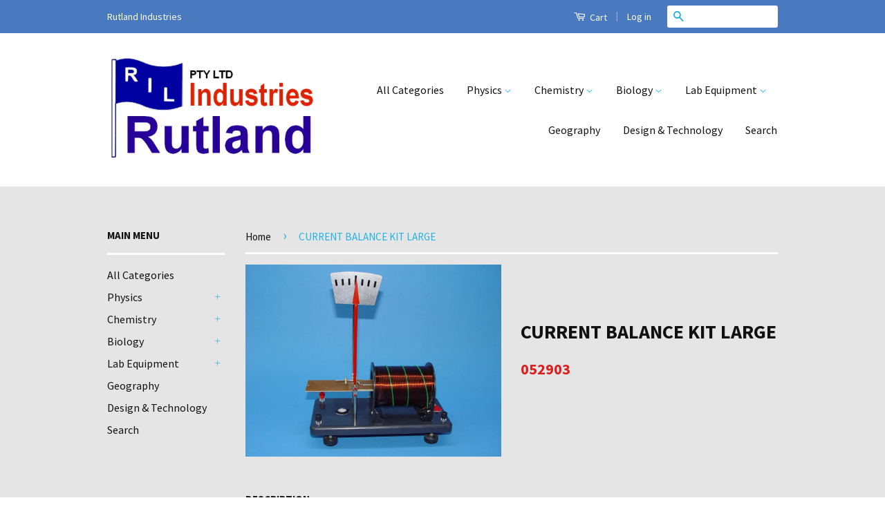

--- FILE ---
content_type: text/html; charset=utf-8
request_url: https://www.rutland.co.za/products/052903
body_size: 15943
content:
<!doctype html>
<!--[if lt IE 7]><html class="no-js lt-ie9 lt-ie8 lt-ie7" lang="en"> <![endif]-->
<!--[if IE 7]><html class="no-js lt-ie9 lt-ie8" lang="en"> <![endif]-->
<!--[if IE 8]><html class="no-js lt-ie9" lang="en"> <![endif]-->
<!--[if IE 9 ]><html class="ie9 no-js"> <![endif]-->
<!--[if (gt IE 9)|!(IE)]><!--> <html class="no-js"> <!--<![endif]-->
<head>

  <!-- Basic page needs ================================================== -->
  <meta charset="utf-8">
  <meta http-equiv="X-UA-Compatible" content="IE=edge,chrome=1">

  
  <link rel="shortcut icon" href="//www.rutland.co.za/cdn/shop/t/4/assets/favicon.png?v=30231030634883810001442230278" type="image/png" />
  

  <!-- Title and description ================================================== -->
  <title>
  CURRENT BALANCE KIT LARGE &ndash; Rutland Industries
  </title>

  
  <meta name="description" content="Air core solenoid capable of producing intense magnetic field with current of less than 5 amps. Complete with current element for determining the force on a current carrying conductor in a magnetic field.">
  

  <!-- Product meta ================================================== -->
  

  <meta property="og:type" content="product">
  <meta property="og:title" content="CURRENT BALANCE KIT LARGE">
  
  <meta property="og:image" content="http://www.rutland.co.za/cdn/shop/products/052903_current_balance_kit_large_0bf7e28e-3892-44f8-b800-02a7f642f0ce_grande.jpeg?v=1440436349">
  <meta property="og:image:secure_url" content="https://www.rutland.co.za/cdn/shop/products/052903_current_balance_kit_large_0bf7e28e-3892-44f8-b800-02a7f642f0ce_grande.jpeg?v=1440436349">
  
  <meta property="og:price:amount" content="890.53">
  <meta property="og:price:currency" content="ZAR">


  <meta property="og:description" content="Air core solenoid capable of producing intense magnetic field with current of less than 5 amps. Complete with current element for determining the force on a current carrying conductor in a magnetic field.">

  <meta property="og:url" content="https://www.rutland.co.za/products/052903">
  <meta property="og:site_name" content="Rutland Industries">

  

<meta name="twitter:card" content="summary">



  <meta name="twitter:title" content="CURRENT BALANCE KIT LARGE">
  <meta name="twitter:description" content="Air core solenoid capable of producing intense magnetic field with current of less than 5 amps. Complete with current element for determining the force on a current carrying conductor in a magnetic field.">
  <meta name="twitter:image" content="https://www.rutland.co.za/cdn/shop/products/052903_current_balance_kit_large_0bf7e28e-3892-44f8-b800-02a7f642f0ce_medium.jpeg?v=1440436349">
  <meta name="twitter:image:width" content="240">
  <meta name="twitter:image:height" content="240">



  <!-- Helpers ================================================== -->
  <link rel="canonical" href="https://www.rutland.co.za/products/052903">
  <meta name="viewport" content="width=device-width,initial-scale=1">
  <meta name="theme-color" content="#21b2e5">

  
  <!-- Ajaxify Cart Plugin ================================================== -->
  <link href="//www.rutland.co.za/cdn/shop/t/4/assets/ajaxify.scss.css?v=31399231448871602721456824046" rel="stylesheet" type="text/css" media="all" />
  

  <!-- CSS ================================================== -->
  <link href="//www.rutland.co.za/cdn/shop/t/4/assets/timber.scss.css?v=158292841555464098821712644828" rel="stylesheet" type="text/css" media="all" />
  <link href="//www.rutland.co.za/cdn/shop/t/4/assets/theme.scss.css?v=83779260001514095401712644828" rel="stylesheet" type="text/css" media="all" />

  
  
  
  <link href="//fonts.googleapis.com/css?family=Source+Sans+Pro:400,700" rel="stylesheet" type="text/css" media="all" />


  



  <!-- Header hook for plugins ================================================== -->
  <script>window.performance && window.performance.mark && window.performance.mark('shopify.content_for_header.start');</script><meta id="shopify-digital-wallet" name="shopify-digital-wallet" content="/9559614/digital_wallets/dialog">
<link rel="alternate" type="application/json+oembed" href="https://www.rutland.co.za/products/052903.oembed">
<script async="async" src="/checkouts/internal/preloads.js?locale=en-ZA"></script>
<script id="shopify-features" type="application/json">{"accessToken":"62c02145f4265217b2948254ecadd142","betas":["rich-media-storefront-analytics"],"domain":"www.rutland.co.za","predictiveSearch":true,"shopId":9559614,"locale":"en"}</script>
<script>var Shopify = Shopify || {};
Shopify.shop = "seacrest.myshopify.com";
Shopify.locale = "en";
Shopify.currency = {"active":"ZAR","rate":"1.0"};
Shopify.country = "ZA";
Shopify.theme = {"name":"Classic","id":35868804,"schema_name":null,"schema_version":null,"theme_store_id":721,"role":"main"};
Shopify.theme.handle = "null";
Shopify.theme.style = {"id":null,"handle":null};
Shopify.cdnHost = "www.rutland.co.za/cdn";
Shopify.routes = Shopify.routes || {};
Shopify.routes.root = "/";</script>
<script type="module">!function(o){(o.Shopify=o.Shopify||{}).modules=!0}(window);</script>
<script>!function(o){function n(){var o=[];function n(){o.push(Array.prototype.slice.apply(arguments))}return n.q=o,n}var t=o.Shopify=o.Shopify||{};t.loadFeatures=n(),t.autoloadFeatures=n()}(window);</script>
<script id="shop-js-analytics" type="application/json">{"pageType":"product"}</script>
<script defer="defer" async type="module" src="//www.rutland.co.za/cdn/shopifycloud/shop-js/modules/v2/client.init-shop-cart-sync_WVOgQShq.en.esm.js"></script>
<script defer="defer" async type="module" src="//www.rutland.co.za/cdn/shopifycloud/shop-js/modules/v2/chunk.common_C_13GLB1.esm.js"></script>
<script defer="defer" async type="module" src="//www.rutland.co.za/cdn/shopifycloud/shop-js/modules/v2/chunk.modal_CLfMGd0m.esm.js"></script>
<script type="module">
  await import("//www.rutland.co.za/cdn/shopifycloud/shop-js/modules/v2/client.init-shop-cart-sync_WVOgQShq.en.esm.js");
await import("//www.rutland.co.za/cdn/shopifycloud/shop-js/modules/v2/chunk.common_C_13GLB1.esm.js");
await import("//www.rutland.co.za/cdn/shopifycloud/shop-js/modules/v2/chunk.modal_CLfMGd0m.esm.js");

  window.Shopify.SignInWithShop?.initShopCartSync?.({"fedCMEnabled":true,"windoidEnabled":true});

</script>
<script id="__st">var __st={"a":9559614,"offset":7200,"reqid":"7a78cc52-b176-43d8-a404-629ca9c66ad3-1769609391","pageurl":"www.rutland.co.za\/products\/052903","u":"96997e5f0edc","p":"product","rtyp":"product","rid":1238344196};</script>
<script>window.ShopifyPaypalV4VisibilityTracking = true;</script>
<script id="captcha-bootstrap">!function(){'use strict';const t='contact',e='account',n='new_comment',o=[[t,t],['blogs',n],['comments',n],[t,'customer']],c=[[e,'customer_login'],[e,'guest_login'],[e,'recover_customer_password'],[e,'create_customer']],r=t=>t.map((([t,e])=>`form[action*='/${t}']:not([data-nocaptcha='true']) input[name='form_type'][value='${e}']`)).join(','),a=t=>()=>t?[...document.querySelectorAll(t)].map((t=>t.form)):[];function s(){const t=[...o],e=r(t);return a(e)}const i='password',u='form_key',d=['recaptcha-v3-token','g-recaptcha-response','h-captcha-response',i],f=()=>{try{return window.sessionStorage}catch{return}},m='__shopify_v',_=t=>t.elements[u];function p(t,e,n=!1){try{const o=window.sessionStorage,c=JSON.parse(o.getItem(e)),{data:r}=function(t){const{data:e,action:n}=t;return t[m]||n?{data:e,action:n}:{data:t,action:n}}(c);for(const[e,n]of Object.entries(r))t.elements[e]&&(t.elements[e].value=n);n&&o.removeItem(e)}catch(o){console.error('form repopulation failed',{error:o})}}const l='form_type',E='cptcha';function T(t){t.dataset[E]=!0}const w=window,h=w.document,L='Shopify',v='ce_forms',y='captcha';let A=!1;((t,e)=>{const n=(g='f06e6c50-85a8-45c8-87d0-21a2b65856fe',I='https://cdn.shopify.com/shopifycloud/storefront-forms-hcaptcha/ce_storefront_forms_captcha_hcaptcha.v1.5.2.iife.js',D={infoText:'Protected by hCaptcha',privacyText:'Privacy',termsText:'Terms'},(t,e,n)=>{const o=w[L][v],c=o.bindForm;if(c)return c(t,g,e,D).then(n);var r;o.q.push([[t,g,e,D],n]),r=I,A||(h.body.append(Object.assign(h.createElement('script'),{id:'captcha-provider',async:!0,src:r})),A=!0)});var g,I,D;w[L]=w[L]||{},w[L][v]=w[L][v]||{},w[L][v].q=[],w[L][y]=w[L][y]||{},w[L][y].protect=function(t,e){n(t,void 0,e),T(t)},Object.freeze(w[L][y]),function(t,e,n,w,h,L){const[v,y,A,g]=function(t,e,n){const i=e?o:[],u=t?c:[],d=[...i,...u],f=r(d),m=r(i),_=r(d.filter((([t,e])=>n.includes(e))));return[a(f),a(m),a(_),s()]}(w,h,L),I=t=>{const e=t.target;return e instanceof HTMLFormElement?e:e&&e.form},D=t=>v().includes(t);t.addEventListener('submit',(t=>{const e=I(t);if(!e)return;const n=D(e)&&!e.dataset.hcaptchaBound&&!e.dataset.recaptchaBound,o=_(e),c=g().includes(e)&&(!o||!o.value);(n||c)&&t.preventDefault(),c&&!n&&(function(t){try{if(!f())return;!function(t){const e=f();if(!e)return;const n=_(t);if(!n)return;const o=n.value;o&&e.removeItem(o)}(t);const e=Array.from(Array(32),(()=>Math.random().toString(36)[2])).join('');!function(t,e){_(t)||t.append(Object.assign(document.createElement('input'),{type:'hidden',name:u})),t.elements[u].value=e}(t,e),function(t,e){const n=f();if(!n)return;const o=[...t.querySelectorAll(`input[type='${i}']`)].map((({name:t})=>t)),c=[...d,...o],r={};for(const[a,s]of new FormData(t).entries())c.includes(a)||(r[a]=s);n.setItem(e,JSON.stringify({[m]:1,action:t.action,data:r}))}(t,e)}catch(e){console.error('failed to persist form',e)}}(e),e.submit())}));const S=(t,e)=>{t&&!t.dataset[E]&&(n(t,e.some((e=>e===t))),T(t))};for(const o of['focusin','change'])t.addEventListener(o,(t=>{const e=I(t);D(e)&&S(e,y())}));const B=e.get('form_key'),M=e.get(l),P=B&&M;t.addEventListener('DOMContentLoaded',(()=>{const t=y();if(P)for(const e of t)e.elements[l].value===M&&p(e,B);[...new Set([...A(),...v().filter((t=>'true'===t.dataset.shopifyCaptcha))])].forEach((e=>S(e,t)))}))}(h,new URLSearchParams(w.location.search),n,t,e,['guest_login'])})(!0,!0)}();</script>
<script integrity="sha256-4kQ18oKyAcykRKYeNunJcIwy7WH5gtpwJnB7kiuLZ1E=" data-source-attribution="shopify.loadfeatures" defer="defer" src="//www.rutland.co.za/cdn/shopifycloud/storefront/assets/storefront/load_feature-a0a9edcb.js" crossorigin="anonymous"></script>
<script data-source-attribution="shopify.dynamic_checkout.dynamic.init">var Shopify=Shopify||{};Shopify.PaymentButton=Shopify.PaymentButton||{isStorefrontPortableWallets:!0,init:function(){window.Shopify.PaymentButton.init=function(){};var t=document.createElement("script");t.src="https://www.rutland.co.za/cdn/shopifycloud/portable-wallets/latest/portable-wallets.en.js",t.type="module",document.head.appendChild(t)}};
</script>
<script data-source-attribution="shopify.dynamic_checkout.buyer_consent">
  function portableWalletsHideBuyerConsent(e){var t=document.getElementById("shopify-buyer-consent"),n=document.getElementById("shopify-subscription-policy-button");t&&n&&(t.classList.add("hidden"),t.setAttribute("aria-hidden","true"),n.removeEventListener("click",e))}function portableWalletsShowBuyerConsent(e){var t=document.getElementById("shopify-buyer-consent"),n=document.getElementById("shopify-subscription-policy-button");t&&n&&(t.classList.remove("hidden"),t.removeAttribute("aria-hidden"),n.addEventListener("click",e))}window.Shopify?.PaymentButton&&(window.Shopify.PaymentButton.hideBuyerConsent=portableWalletsHideBuyerConsent,window.Shopify.PaymentButton.showBuyerConsent=portableWalletsShowBuyerConsent);
</script>
<script data-source-attribution="shopify.dynamic_checkout.cart.bootstrap">document.addEventListener("DOMContentLoaded",(function(){function t(){return document.querySelector("shopify-accelerated-checkout-cart, shopify-accelerated-checkout")}if(t())Shopify.PaymentButton.init();else{new MutationObserver((function(e,n){t()&&(Shopify.PaymentButton.init(),n.disconnect())})).observe(document.body,{childList:!0,subtree:!0})}}));
</script>

<script>window.performance && window.performance.mark && window.performance.mark('shopify.content_for_header.end');</script>

  

<!--[if lt IE 9]>
<script src="//cdnjs.cloudflare.com/ajax/libs/html5shiv/3.7.2/html5shiv.min.js" type="text/javascript"></script>
<script src="//www.rutland.co.za/cdn/shop/t/4/assets/respond.min.js?v=52248677837542619231439540785" type="text/javascript"></script>
<link href="//www.rutland.co.za/cdn/shop/t/4/assets/respond-proxy.html" id="respond-proxy" rel="respond-proxy" />
<link href="//www.rutland.co.za/search?q=03453c1071f294f2ba521fd27e98fc69" id="respond-redirect" rel="respond-redirect" />
<script src="//www.rutland.co.za/search?q=03453c1071f294f2ba521fd27e98fc69" type="text/javascript"></script>
<![endif]-->



  <script src="//ajax.googleapis.com/ajax/libs/jquery/1.11.0/jquery.min.js" type="text/javascript"></script>
  <script src="//www.rutland.co.za/cdn/shop/t/4/assets/modernizr.min.js?v=26620055551102246001439540784" type="text/javascript"></script>

  
  

<link href="https://monorail-edge.shopifysvc.com" rel="dns-prefetch">
<script>(function(){if ("sendBeacon" in navigator && "performance" in window) {try {var session_token_from_headers = performance.getEntriesByType('navigation')[0].serverTiming.find(x => x.name == '_s').description;} catch {var session_token_from_headers = undefined;}var session_cookie_matches = document.cookie.match(/_shopify_s=([^;]*)/);var session_token_from_cookie = session_cookie_matches && session_cookie_matches.length === 2 ? session_cookie_matches[1] : "";var session_token = session_token_from_headers || session_token_from_cookie || "";function handle_abandonment_event(e) {var entries = performance.getEntries().filter(function(entry) {return /monorail-edge.shopifysvc.com/.test(entry.name);});if (!window.abandonment_tracked && entries.length === 0) {window.abandonment_tracked = true;var currentMs = Date.now();var navigation_start = performance.timing.navigationStart;var payload = {shop_id: 9559614,url: window.location.href,navigation_start,duration: currentMs - navigation_start,session_token,page_type: "product"};window.navigator.sendBeacon("https://monorail-edge.shopifysvc.com/v1/produce", JSON.stringify({schema_id: "online_store_buyer_site_abandonment/1.1",payload: payload,metadata: {event_created_at_ms: currentMs,event_sent_at_ms: currentMs}}));}}window.addEventListener('pagehide', handle_abandonment_event);}}());</script>
<script id="web-pixels-manager-setup">(function e(e,d,r,n,o){if(void 0===o&&(o={}),!Boolean(null===(a=null===(i=window.Shopify)||void 0===i?void 0:i.analytics)||void 0===a?void 0:a.replayQueue)){var i,a;window.Shopify=window.Shopify||{};var t=window.Shopify;t.analytics=t.analytics||{};var s=t.analytics;s.replayQueue=[],s.publish=function(e,d,r){return s.replayQueue.push([e,d,r]),!0};try{self.performance.mark("wpm:start")}catch(e){}var l=function(){var e={modern:/Edge?\/(1{2}[4-9]|1[2-9]\d|[2-9]\d{2}|\d{4,})\.\d+(\.\d+|)|Firefox\/(1{2}[4-9]|1[2-9]\d|[2-9]\d{2}|\d{4,})\.\d+(\.\d+|)|Chrom(ium|e)\/(9{2}|\d{3,})\.\d+(\.\d+|)|(Maci|X1{2}).+ Version\/(15\.\d+|(1[6-9]|[2-9]\d|\d{3,})\.\d+)([,.]\d+|)( \(\w+\)|)( Mobile\/\w+|) Safari\/|Chrome.+OPR\/(9{2}|\d{3,})\.\d+\.\d+|(CPU[ +]OS|iPhone[ +]OS|CPU[ +]iPhone|CPU IPhone OS|CPU iPad OS)[ +]+(15[._]\d+|(1[6-9]|[2-9]\d|\d{3,})[._]\d+)([._]\d+|)|Android:?[ /-](13[3-9]|1[4-9]\d|[2-9]\d{2}|\d{4,})(\.\d+|)(\.\d+|)|Android.+Firefox\/(13[5-9]|1[4-9]\d|[2-9]\d{2}|\d{4,})\.\d+(\.\d+|)|Android.+Chrom(ium|e)\/(13[3-9]|1[4-9]\d|[2-9]\d{2}|\d{4,})\.\d+(\.\d+|)|SamsungBrowser\/([2-9]\d|\d{3,})\.\d+/,legacy:/Edge?\/(1[6-9]|[2-9]\d|\d{3,})\.\d+(\.\d+|)|Firefox\/(5[4-9]|[6-9]\d|\d{3,})\.\d+(\.\d+|)|Chrom(ium|e)\/(5[1-9]|[6-9]\d|\d{3,})\.\d+(\.\d+|)([\d.]+$|.*Safari\/(?![\d.]+ Edge\/[\d.]+$))|(Maci|X1{2}).+ Version\/(10\.\d+|(1[1-9]|[2-9]\d|\d{3,})\.\d+)([,.]\d+|)( \(\w+\)|)( Mobile\/\w+|) Safari\/|Chrome.+OPR\/(3[89]|[4-9]\d|\d{3,})\.\d+\.\d+|(CPU[ +]OS|iPhone[ +]OS|CPU[ +]iPhone|CPU IPhone OS|CPU iPad OS)[ +]+(10[._]\d+|(1[1-9]|[2-9]\d|\d{3,})[._]\d+)([._]\d+|)|Android:?[ /-](13[3-9]|1[4-9]\d|[2-9]\d{2}|\d{4,})(\.\d+|)(\.\d+|)|Mobile Safari.+OPR\/([89]\d|\d{3,})\.\d+\.\d+|Android.+Firefox\/(13[5-9]|1[4-9]\d|[2-9]\d{2}|\d{4,})\.\d+(\.\d+|)|Android.+Chrom(ium|e)\/(13[3-9]|1[4-9]\d|[2-9]\d{2}|\d{4,})\.\d+(\.\d+|)|Android.+(UC? ?Browser|UCWEB|U3)[ /]?(15\.([5-9]|\d{2,})|(1[6-9]|[2-9]\d|\d{3,})\.\d+)\.\d+|SamsungBrowser\/(5\.\d+|([6-9]|\d{2,})\.\d+)|Android.+MQ{2}Browser\/(14(\.(9|\d{2,})|)|(1[5-9]|[2-9]\d|\d{3,})(\.\d+|))(\.\d+|)|K[Aa][Ii]OS\/(3\.\d+|([4-9]|\d{2,})\.\d+)(\.\d+|)/},d=e.modern,r=e.legacy,n=navigator.userAgent;return n.match(d)?"modern":n.match(r)?"legacy":"unknown"}(),u="modern"===l?"modern":"legacy",c=(null!=n?n:{modern:"",legacy:""})[u],f=function(e){return[e.baseUrl,"/wpm","/b",e.hashVersion,"modern"===e.buildTarget?"m":"l",".js"].join("")}({baseUrl:d,hashVersion:r,buildTarget:u}),m=function(e){var d=e.version,r=e.bundleTarget,n=e.surface,o=e.pageUrl,i=e.monorailEndpoint;return{emit:function(e){var a=e.status,t=e.errorMsg,s=(new Date).getTime(),l=JSON.stringify({metadata:{event_sent_at_ms:s},events:[{schema_id:"web_pixels_manager_load/3.1",payload:{version:d,bundle_target:r,page_url:o,status:a,surface:n,error_msg:t},metadata:{event_created_at_ms:s}}]});if(!i)return console&&console.warn&&console.warn("[Web Pixels Manager] No Monorail endpoint provided, skipping logging."),!1;try{return self.navigator.sendBeacon.bind(self.navigator)(i,l)}catch(e){}var u=new XMLHttpRequest;try{return u.open("POST",i,!0),u.setRequestHeader("Content-Type","text/plain"),u.send(l),!0}catch(e){return console&&console.warn&&console.warn("[Web Pixels Manager] Got an unhandled error while logging to Monorail."),!1}}}}({version:r,bundleTarget:l,surface:e.surface,pageUrl:self.location.href,monorailEndpoint:e.monorailEndpoint});try{o.browserTarget=l,function(e){var d=e.src,r=e.async,n=void 0===r||r,o=e.onload,i=e.onerror,a=e.sri,t=e.scriptDataAttributes,s=void 0===t?{}:t,l=document.createElement("script"),u=document.querySelector("head"),c=document.querySelector("body");if(l.async=n,l.src=d,a&&(l.integrity=a,l.crossOrigin="anonymous"),s)for(var f in s)if(Object.prototype.hasOwnProperty.call(s,f))try{l.dataset[f]=s[f]}catch(e){}if(o&&l.addEventListener("load",o),i&&l.addEventListener("error",i),u)u.appendChild(l);else{if(!c)throw new Error("Did not find a head or body element to append the script");c.appendChild(l)}}({src:f,async:!0,onload:function(){if(!function(){var e,d;return Boolean(null===(d=null===(e=window.Shopify)||void 0===e?void 0:e.analytics)||void 0===d?void 0:d.initialized)}()){var d=window.webPixelsManager.init(e)||void 0;if(d){var r=window.Shopify.analytics;r.replayQueue.forEach((function(e){var r=e[0],n=e[1],o=e[2];d.publishCustomEvent(r,n,o)})),r.replayQueue=[],r.publish=d.publishCustomEvent,r.visitor=d.visitor,r.initialized=!0}}},onerror:function(){return m.emit({status:"failed",errorMsg:"".concat(f," has failed to load")})},sri:function(e){var d=/^sha384-[A-Za-z0-9+/=]+$/;return"string"==typeof e&&d.test(e)}(c)?c:"",scriptDataAttributes:o}),m.emit({status:"loading"})}catch(e){m.emit({status:"failed",errorMsg:(null==e?void 0:e.message)||"Unknown error"})}}})({shopId: 9559614,storefrontBaseUrl: "https://www.rutland.co.za",extensionsBaseUrl: "https://extensions.shopifycdn.com/cdn/shopifycloud/web-pixels-manager",monorailEndpoint: "https://monorail-edge.shopifysvc.com/unstable/produce_batch",surface: "storefront-renderer",enabledBetaFlags: ["2dca8a86"],webPixelsConfigList: [{"id":"shopify-app-pixel","configuration":"{}","eventPayloadVersion":"v1","runtimeContext":"STRICT","scriptVersion":"0450","apiClientId":"shopify-pixel","type":"APP","privacyPurposes":["ANALYTICS","MARKETING"]},{"id":"shopify-custom-pixel","eventPayloadVersion":"v1","runtimeContext":"LAX","scriptVersion":"0450","apiClientId":"shopify-pixel","type":"CUSTOM","privacyPurposes":["ANALYTICS","MARKETING"]}],isMerchantRequest: false,initData: {"shop":{"name":"Rutland Industries","paymentSettings":{"currencyCode":"ZAR"},"myshopifyDomain":"seacrest.myshopify.com","countryCode":"ZA","storefrontUrl":"https:\/\/www.rutland.co.za"},"customer":null,"cart":null,"checkout":null,"productVariants":[{"price":{"amount":890.53,"currencyCode":"ZAR"},"product":{"title":"CURRENT BALANCE KIT LARGE","vendor":"Rutland Industries","id":"1238344196","untranslatedTitle":"CURRENT BALANCE KIT LARGE","url":"\/products\/052903","type":"F"},"id":"4512368836","image":{"src":"\/\/www.rutland.co.za\/cdn\/shop\/products\/052903_current_balance_kit_large_0bf7e28e-3892-44f8-b800-02a7f642f0ce.jpeg?v=1440436349"},"sku":"052903","title":"Default Title","untranslatedTitle":"Default Title"}],"purchasingCompany":null},},"https://www.rutland.co.za/cdn","fcfee988w5aeb613cpc8e4bc33m6693e112",{"modern":"","legacy":""},{"shopId":"9559614","storefrontBaseUrl":"https:\/\/www.rutland.co.za","extensionBaseUrl":"https:\/\/extensions.shopifycdn.com\/cdn\/shopifycloud\/web-pixels-manager","surface":"storefront-renderer","enabledBetaFlags":"[\"2dca8a86\"]","isMerchantRequest":"false","hashVersion":"fcfee988w5aeb613cpc8e4bc33m6693e112","publish":"custom","events":"[[\"page_viewed\",{}],[\"product_viewed\",{\"productVariant\":{\"price\":{\"amount\":890.53,\"currencyCode\":\"ZAR\"},\"product\":{\"title\":\"CURRENT BALANCE KIT LARGE\",\"vendor\":\"Rutland Industries\",\"id\":\"1238344196\",\"untranslatedTitle\":\"CURRENT BALANCE KIT LARGE\",\"url\":\"\/products\/052903\",\"type\":\"F\"},\"id\":\"4512368836\",\"image\":{\"src\":\"\/\/www.rutland.co.za\/cdn\/shop\/products\/052903_current_balance_kit_large_0bf7e28e-3892-44f8-b800-02a7f642f0ce.jpeg?v=1440436349\"},\"sku\":\"052903\",\"title\":\"Default Title\",\"untranslatedTitle\":\"Default Title\"}}]]"});</script><script>
  window.ShopifyAnalytics = window.ShopifyAnalytics || {};
  window.ShopifyAnalytics.meta = window.ShopifyAnalytics.meta || {};
  window.ShopifyAnalytics.meta.currency = 'ZAR';
  var meta = {"product":{"id":1238344196,"gid":"gid:\/\/shopify\/Product\/1238344196","vendor":"Rutland Industries","type":"F","handle":"052903","variants":[{"id":4512368836,"price":89053,"name":"CURRENT BALANCE KIT LARGE","public_title":null,"sku":"052903"}],"remote":false},"page":{"pageType":"product","resourceType":"product","resourceId":1238344196,"requestId":"7a78cc52-b176-43d8-a404-629ca9c66ad3-1769609391"}};
  for (var attr in meta) {
    window.ShopifyAnalytics.meta[attr] = meta[attr];
  }
</script>
<script class="analytics">
  (function () {
    var customDocumentWrite = function(content) {
      var jquery = null;

      if (window.jQuery) {
        jquery = window.jQuery;
      } else if (window.Checkout && window.Checkout.$) {
        jquery = window.Checkout.$;
      }

      if (jquery) {
        jquery('body').append(content);
      }
    };

    var hasLoggedConversion = function(token) {
      if (token) {
        return document.cookie.indexOf('loggedConversion=' + token) !== -1;
      }
      return false;
    }

    var setCookieIfConversion = function(token) {
      if (token) {
        var twoMonthsFromNow = new Date(Date.now());
        twoMonthsFromNow.setMonth(twoMonthsFromNow.getMonth() + 2);

        document.cookie = 'loggedConversion=' + token + '; expires=' + twoMonthsFromNow;
      }
    }

    var trekkie = window.ShopifyAnalytics.lib = window.trekkie = window.trekkie || [];
    if (trekkie.integrations) {
      return;
    }
    trekkie.methods = [
      'identify',
      'page',
      'ready',
      'track',
      'trackForm',
      'trackLink'
    ];
    trekkie.factory = function(method) {
      return function() {
        var args = Array.prototype.slice.call(arguments);
        args.unshift(method);
        trekkie.push(args);
        return trekkie;
      };
    };
    for (var i = 0; i < trekkie.methods.length; i++) {
      var key = trekkie.methods[i];
      trekkie[key] = trekkie.factory(key);
    }
    trekkie.load = function(config) {
      trekkie.config = config || {};
      trekkie.config.initialDocumentCookie = document.cookie;
      var first = document.getElementsByTagName('script')[0];
      var script = document.createElement('script');
      script.type = 'text/javascript';
      script.onerror = function(e) {
        var scriptFallback = document.createElement('script');
        scriptFallback.type = 'text/javascript';
        scriptFallback.onerror = function(error) {
                var Monorail = {
      produce: function produce(monorailDomain, schemaId, payload) {
        var currentMs = new Date().getTime();
        var event = {
          schema_id: schemaId,
          payload: payload,
          metadata: {
            event_created_at_ms: currentMs,
            event_sent_at_ms: currentMs
          }
        };
        return Monorail.sendRequest("https://" + monorailDomain + "/v1/produce", JSON.stringify(event));
      },
      sendRequest: function sendRequest(endpointUrl, payload) {
        // Try the sendBeacon API
        if (window && window.navigator && typeof window.navigator.sendBeacon === 'function' && typeof window.Blob === 'function' && !Monorail.isIos12()) {
          var blobData = new window.Blob([payload], {
            type: 'text/plain'
          });

          if (window.navigator.sendBeacon(endpointUrl, blobData)) {
            return true;
          } // sendBeacon was not successful

        } // XHR beacon

        var xhr = new XMLHttpRequest();

        try {
          xhr.open('POST', endpointUrl);
          xhr.setRequestHeader('Content-Type', 'text/plain');
          xhr.send(payload);
        } catch (e) {
          console.log(e);
        }

        return false;
      },
      isIos12: function isIos12() {
        return window.navigator.userAgent.lastIndexOf('iPhone; CPU iPhone OS 12_') !== -1 || window.navigator.userAgent.lastIndexOf('iPad; CPU OS 12_') !== -1;
      }
    };
    Monorail.produce('monorail-edge.shopifysvc.com',
      'trekkie_storefront_load_errors/1.1',
      {shop_id: 9559614,
      theme_id: 35868804,
      app_name: "storefront",
      context_url: window.location.href,
      source_url: "//www.rutland.co.za/cdn/s/trekkie.storefront.a804e9514e4efded663580eddd6991fcc12b5451.min.js"});

        };
        scriptFallback.async = true;
        scriptFallback.src = '//www.rutland.co.za/cdn/s/trekkie.storefront.a804e9514e4efded663580eddd6991fcc12b5451.min.js';
        first.parentNode.insertBefore(scriptFallback, first);
      };
      script.async = true;
      script.src = '//www.rutland.co.za/cdn/s/trekkie.storefront.a804e9514e4efded663580eddd6991fcc12b5451.min.js';
      first.parentNode.insertBefore(script, first);
    };
    trekkie.load(
      {"Trekkie":{"appName":"storefront","development":false,"defaultAttributes":{"shopId":9559614,"isMerchantRequest":null,"themeId":35868804,"themeCityHash":"16679237693675560052","contentLanguage":"en","currency":"ZAR","eventMetadataId":"0c89da77-6b80-44dc-80dd-7546fe8a9766"},"isServerSideCookieWritingEnabled":true,"monorailRegion":"shop_domain","enabledBetaFlags":["65f19447","b5387b81"]},"Session Attribution":{},"S2S":{"facebookCapiEnabled":false,"source":"trekkie-storefront-renderer","apiClientId":580111}}
    );

    var loaded = false;
    trekkie.ready(function() {
      if (loaded) return;
      loaded = true;

      window.ShopifyAnalytics.lib = window.trekkie;

      var originalDocumentWrite = document.write;
      document.write = customDocumentWrite;
      try { window.ShopifyAnalytics.merchantGoogleAnalytics.call(this); } catch(error) {};
      document.write = originalDocumentWrite;

      window.ShopifyAnalytics.lib.page(null,{"pageType":"product","resourceType":"product","resourceId":1238344196,"requestId":"7a78cc52-b176-43d8-a404-629ca9c66ad3-1769609391","shopifyEmitted":true});

      var match = window.location.pathname.match(/checkouts\/(.+)\/(thank_you|post_purchase)/)
      var token = match? match[1]: undefined;
      if (!hasLoggedConversion(token)) {
        setCookieIfConversion(token);
        window.ShopifyAnalytics.lib.track("Viewed Product",{"currency":"ZAR","variantId":4512368836,"productId":1238344196,"productGid":"gid:\/\/shopify\/Product\/1238344196","name":"CURRENT BALANCE KIT LARGE","price":"890.53","sku":"052903","brand":"Rutland Industries","variant":null,"category":"F","nonInteraction":true,"remote":false},undefined,undefined,{"shopifyEmitted":true});
      window.ShopifyAnalytics.lib.track("monorail:\/\/trekkie_storefront_viewed_product\/1.1",{"currency":"ZAR","variantId":4512368836,"productId":1238344196,"productGid":"gid:\/\/shopify\/Product\/1238344196","name":"CURRENT BALANCE KIT LARGE","price":"890.53","sku":"052903","brand":"Rutland Industries","variant":null,"category":"F","nonInteraction":true,"remote":false,"referer":"https:\/\/www.rutland.co.za\/products\/052903"});
      }
    });


        var eventsListenerScript = document.createElement('script');
        eventsListenerScript.async = true;
        eventsListenerScript.src = "//www.rutland.co.za/cdn/shopifycloud/storefront/assets/shop_events_listener-3da45d37.js";
        document.getElementsByTagName('head')[0].appendChild(eventsListenerScript);

})();</script>
<script
  defer
  src="https://www.rutland.co.za/cdn/shopifycloud/perf-kit/shopify-perf-kit-3.1.0.min.js"
  data-application="storefront-renderer"
  data-shop-id="9559614"
  data-render-region="gcp-us-central1"
  data-page-type="product"
  data-theme-instance-id="35868804"
  data-theme-name=""
  data-theme-version=""
  data-monorail-region="shop_domain"
  data-resource-timing-sampling-rate="10"
  data-shs="true"
  data-shs-beacon="true"
  data-shs-export-with-fetch="true"
  data-shs-logs-sample-rate="1"
  data-shs-beacon-endpoint="https://www.rutland.co.za/api/collect"
></script>
</head>

<body id="current-balance-kit-large" class="template-product" >

  <div class="header-bar">
  <div class="wrapper medium-down--hide">
    <div class="large--display-table">
      <div class="header-bar__left large--display-table-cell">
        
          <div class="header-bar__module header-bar__message">
            Rutland Industries
          </div>
        
      </div>

      <div class="header-bar__right large--display-table-cell">
        <div class="header-bar__module">
          <a href="/cart" class="cart-toggle">
            <span class="icon icon-cart header-bar__cart-icon" aria-hidden="true"></span>
            Cart
            <span class="cart-count header-bar__cart-count hidden-count">0</span>
          </a>
        </div>

        
          <span class="header-bar__sep" aria-hidden="true">|</span>
          <ul class="header-bar__module header-bar__module--list">
            
              <li>
                <a href="https://shopify.com/9559614/account?locale=en&amp;region_country=ZA" id="customer_login_link">Log in</a>
              </li>
            
          </ul>
        
        
        
          <div class="header-bar__module header-bar__search">
            


  <form action="/search" method="get" class="header-bar__search-form clearfix" role="search">
    
    <input type="search" name="q" value="" aria-label="Search our store" class="header-bar__search-input">
    <button type="submit" class="btn icon-fallback-text header-bar__search-submit">
      <span class="icon icon-search" aria-hidden="true"></span>
      <span class="fallback-text">Search</span>
    </button>
  </form>


          </div>
        

      </div>
    </div>
  </div>
  <div class="wrapper large--hide">
    <button type="button" class="mobile-nav-trigger" id="MobileNavTrigger">
      <span class="icon icon-hamburger" aria-hidden="true"></span>
      Menu
    </button>
    <a href="/cart" class="cart-toggle mobile-cart-toggle">
      <span class="icon icon-cart header-bar__cart-icon" aria-hidden="true"></span>
      Cart <span class="cart-count hidden-count">0</span>
    </a>
  </div>
  <ul id="MobileNav" class="mobile-nav large--hide">
  
  
  
  <li class="mobile-nav__link" aria-haspopup="true">
    
      <a href="/collections" class="mobile-nav">
        All Categories
      </a>
    
  </li>
  
  
  <li class="mobile-nav__link" aria-haspopup="true">
    
      <a href="/collections/mechanics-motion-measurement" class="mobile-nav__sublist-trigger">
        Physics
        <span class="icon-fallback-text mobile-nav__sublist-expand">
  <span class="icon icon-plus" aria-hidden="true"></span>
  <span class="fallback-text">+</span>
</span>
<span class="icon-fallback-text mobile-nav__sublist-contract">
  <span class="icon icon-minus" aria-hidden="true"></span>
  <span class="fallback-text">-</span>
</span>
      </a>
      <ul class="mobile-nav__sublist">  
        
          <li class="mobile-nav__sublist-link">
            <a href="/collections/mechanics-motion-measurement">Mechanics, Motion & Measurement</a>
          </li>
        
          <li class="mobile-nav__sublist-link">
            <a href="/collections/density-volume">Density & Volume</a>
          </li>
        
          <li class="mobile-nav__sublist-link">
            <a href="/collections/electricity">Electricity</a>
          </li>
        
          <li class="mobile-nav__sublist-link">
            <a href="/collections/electrostatics">Electrostatics</a>
          </li>
        
          <li class="mobile-nav__sublist-link">
            <a href="/collections/heat-work-energy">Heat, Work & Energy</a>
          </li>
        
          <li class="mobile-nav__sublist-link">
            <a href="/collections/magnetism-compasses">Magnetism & Compasses</a>
          </li>
        
          <li class="mobile-nav__sublist-link">
            <a href="/collections/light-waves-sound">Light, Waves & Sound</a>
          </li>
        
          <li class="mobile-nav__sublist-link">
            <a href="/collections/pressure">Pressure</a>
          </li>
        
          <li class="mobile-nav__sublist-link">
            <a href="/collections/atomic-physics">Atomic</a>
          </li>
        
      </ul>
    
  </li>
  
  
  <li class="mobile-nav__link" aria-haspopup="true">
    
      <a href="/collections/chemistry" class="mobile-nav__sublist-trigger">
        Chemistry
        <span class="icon-fallback-text mobile-nav__sublist-expand">
  <span class="icon icon-plus" aria-hidden="true"></span>
  <span class="fallback-text">+</span>
</span>
<span class="icon-fallback-text mobile-nav__sublist-contract">
  <span class="icon icon-minus" aria-hidden="true"></span>
  <span class="fallback-text">-</span>
</span>
      </a>
      <ul class="mobile-nav__sublist">  
        
          <li class="mobile-nav__sublist-link">
            <a href="/collections/balances-scales">Balances & Scales</a>
          </li>
        
          <li class="mobile-nav__sublist-link">
            <a href="/collections/chemistry">Chemistry</a>
          </li>
        
          <li class="mobile-nav__sublist-link">
            <a href="/collections/chemicals">Chemicals</a>
          </li>
        
      </ul>
    
  </li>
  
  
  <li class="mobile-nav__link" aria-haspopup="true">
    
      <a href="/collections/biology" class="mobile-nav__sublist-trigger">
        Biology
        <span class="icon-fallback-text mobile-nav__sublist-expand">
  <span class="icon icon-plus" aria-hidden="true"></span>
  <span class="fallback-text">+</span>
</span>
<span class="icon-fallback-text mobile-nav__sublist-contract">
  <span class="icon icon-minus" aria-hidden="true"></span>
  <span class="fallback-text">-</span>
</span>
      </a>
      <ul class="mobile-nav__sublist">  
        
          <li class="mobile-nav__sublist-link">
            <a href="/collections/biology">Biology</a>
          </li>
        
          <li class="mobile-nav__sublist-link">
            <a href="/collections/biological-models">Biological Models</a>
          </li>
        
          <li class="mobile-nav__sublist-link">
            <a href="/collections/microscopes">Microscopes</a>
          </li>
        
      </ul>
    
  </li>
  
  
  <li class="mobile-nav__link" aria-haspopup="true">
    
      <a href="/collections/general-lab-equipment" class="mobile-nav__sublist-trigger">
        Lab Equipment
        <span class="icon-fallback-text mobile-nav__sublist-expand">
  <span class="icon icon-plus" aria-hidden="true"></span>
  <span class="fallback-text">+</span>
</span>
<span class="icon-fallback-text mobile-nav__sublist-contract">
  <span class="icon icon-minus" aria-hidden="true"></span>
  <span class="fallback-text">-</span>
</span>
      </a>
      <ul class="mobile-nav__sublist">  
        
          <li class="mobile-nav__sublist-link">
            <a href="/collections/general-lab-equipment">General Lab Equipment</a>
          </li>
        
          <li class="mobile-nav__sublist-link">
            <a href="/collections/glassware">Glassware</a>
          </li>
        
          <li class="mobile-nav__sublist-link">
            <a href="/collections/balances-scales">Balances & Scales</a>
          </li>
        
          <li class="mobile-nav__sublist-link">
            <a href="/collections/meters">Meters</a>
          </li>
        
          <li class="mobile-nav__sublist-link">
            <a href="/collections/power-supplies">Power Supplies</a>
          </li>
        
          <li class="mobile-nav__sublist-link">
            <a href="/collections/wireless-sensors">Wireless Sensors</a>
          </li>
        
          <li class="mobile-nav__sublist-link">
            <a href="/collections/datalogging">Datalogging</a>
          </li>
        
          <li class="mobile-nav__sublist-link">
            <a href="/collections/charts">Charts</a>
          </li>
        
      </ul>
    
  </li>
  
  
  <li class="mobile-nav__link" aria-haspopup="true">
    
      <a href="/collections/geography" class="mobile-nav">
        Geography
      </a>
    
  </li>
  
  
  <li class="mobile-nav__link" aria-haspopup="true">
    
      <a href="/collections/technology" class="mobile-nav">
        Design & Technology
      </a>
    
  </li>
  
  
  <li class="mobile-nav__link" aria-haspopup="true">
    
      <a href="/search" class="mobile-nav">
        Search
      </a>
    
  </li>
  
  
    
      
      
      
      
      
        <li class="mobile-nav__link" aria-haspopup="true">
  <a href="#" class="mobile-nav__sublist-trigger">
    Main Menu
    <span class="icon-fallback-text mobile-nav__sublist-expand">
  <span class="icon icon-plus" aria-hidden="true"></span>
  <span class="fallback-text">+</span>
</span>
<span class="icon-fallback-text mobile-nav__sublist-contract">
  <span class="icon icon-minus" aria-hidden="true"></span>
  <span class="fallback-text">-</span>
</span>
  </a>
  <ul class="mobile-nav__sublist">
  
    
      
      
        <li class="mobile-nav__sublist-link">
          <a href="/collections">All Categories</a>
        </li>
      
      
  
    
      
      
        <li class="mobile-nav__sublist-link" aria-haspopup="true">
          <a href="/collections/mechanics-motion-measurement" class="mobile-nav__sublist-trigger">
            Physics
            <span class="icon-fallback-text mobile-nav__sublist-expand">
  <span class="icon icon-plus" aria-hidden="true"></span>
  <span class="fallback-text">+</span>
</span>
<span class="icon-fallback-text mobile-nav__sublist-contract">
  <span class="icon icon-minus" aria-hidden="true"></span>
  <span class="fallback-text">-</span>
</span>
          </a>
          <ul class="mobile-nav__sublist">
            
              <li class="mobile-nav__sublist-link">
                <a href="/collections/mechanics-motion-measurement">Mechanics, Motion &amp; Measurement</a>
              </li>
            
              <li class="mobile-nav__sublist-link">
                <a href="/collections/density-volume">Density &amp; Volume</a>
              </li>
            
              <li class="mobile-nav__sublist-link">
                <a href="/collections/electricity">Electricity</a>
              </li>
            
              <li class="mobile-nav__sublist-link">
                <a href="/collections/electrostatics">Electrostatics</a>
              </li>
            
              <li class="mobile-nav__sublist-link">
                <a href="/collections/heat-work-energy">Heat, Work &amp; Energy</a>
              </li>
            
              <li class="mobile-nav__sublist-link">
                <a href="/collections/magnetism-compasses">Magnetism &amp; Compasses</a>
              </li>
            
              <li class="mobile-nav__sublist-link">
                <a href="/collections/light-waves-sound">Light, Waves &amp; Sound</a>
              </li>
            
              <li class="mobile-nav__sublist-link">
                <a href="/collections/pressure">Pressure</a>
              </li>
            
              <li class="mobile-nav__sublist-link">
                <a href="/collections/atomic-physics">Atomic</a>
              </li>
            
          </ul>
        </li>
      
      
  
    
      
      
        <li class="mobile-nav__sublist-link" aria-haspopup="true">
          <a href="/collections/chemistry" class="mobile-nav__sublist-trigger">
            Chemistry
            <span class="icon-fallback-text mobile-nav__sublist-expand">
  <span class="icon icon-plus" aria-hidden="true"></span>
  <span class="fallback-text">+</span>
</span>
<span class="icon-fallback-text mobile-nav__sublist-contract">
  <span class="icon icon-minus" aria-hidden="true"></span>
  <span class="fallback-text">-</span>
</span>
          </a>
          <ul class="mobile-nav__sublist">
            
              <li class="mobile-nav__sublist-link">
                <a href="/collections/balances-scales">Balances &amp; Scales</a>
              </li>
            
              <li class="mobile-nav__sublist-link">
                <a href="/collections/chemistry">Chemistry</a>
              </li>
            
              <li class="mobile-nav__sublist-link">
                <a href="/collections/chemicals">Chemicals</a>
              </li>
            
          </ul>
        </li>
      
      
  
    
      
      
        <li class="mobile-nav__sublist-link" aria-haspopup="true">
          <a href="/collections/biology" class="mobile-nav__sublist-trigger">
            Biology
            <span class="icon-fallback-text mobile-nav__sublist-expand">
  <span class="icon icon-plus" aria-hidden="true"></span>
  <span class="fallback-text">+</span>
</span>
<span class="icon-fallback-text mobile-nav__sublist-contract">
  <span class="icon icon-minus" aria-hidden="true"></span>
  <span class="fallback-text">-</span>
</span>
          </a>
          <ul class="mobile-nav__sublist">
            
              <li class="mobile-nav__sublist-link">
                <a href="/collections/biology">Biology</a>
              </li>
            
              <li class="mobile-nav__sublist-link">
                <a href="/collections/biological-models">Biological Models</a>
              </li>
            
              <li class="mobile-nav__sublist-link">
                <a href="/collections/microscopes">Microscopes</a>
              </li>
            
          </ul>
        </li>
      
      
  
    
      
      
        <li class="mobile-nav__sublist-link" aria-haspopup="true">
          <a href="/collections/general-lab-equipment" class="mobile-nav__sublist-trigger">
            Lab Equipment
            <span class="icon-fallback-text mobile-nav__sublist-expand">
  <span class="icon icon-plus" aria-hidden="true"></span>
  <span class="fallback-text">+</span>
</span>
<span class="icon-fallback-text mobile-nav__sublist-contract">
  <span class="icon icon-minus" aria-hidden="true"></span>
  <span class="fallback-text">-</span>
</span>
          </a>
          <ul class="mobile-nav__sublist">
            
              <li class="mobile-nav__sublist-link">
                <a href="/collections/general-lab-equipment">General Lab Equipment</a>
              </li>
            
              <li class="mobile-nav__sublist-link">
                <a href="/collections/glassware">Glassware</a>
              </li>
            
              <li class="mobile-nav__sublist-link">
                <a href="/collections/balances-scales">Balances &amp; Scales</a>
              </li>
            
              <li class="mobile-nav__sublist-link">
                <a href="/collections/meters">Meters</a>
              </li>
            
              <li class="mobile-nav__sublist-link">
                <a href="/collections/power-supplies">Power Supplies</a>
              </li>
            
              <li class="mobile-nav__sublist-link">
                <a href="/collections/wireless-sensors">Wireless Sensors</a>
              </li>
            
              <li class="mobile-nav__sublist-link">
                <a href="/collections/datalogging">Datalogging</a>
              </li>
            
              <li class="mobile-nav__sublist-link">
                <a href="/collections/charts">Charts</a>
              </li>
            
          </ul>
        </li>
      
      
  
    
      
      
        <li class="mobile-nav__sublist-link">
          <a href="/collections/geography">Geography</a>
        </li>
      
      
  
    
      
      
        <li class="mobile-nav__sublist-link">
          <a href="/collections/technology">Design & Technology</a>
        </li>
      
      
  
    
      
      
        <li class="mobile-nav__sublist-link">
          <a href="/search">Search</a>
        </li>
      
      
  
  </ul>
</li>

      
    
      
      
      
      
      
    
      
      
      
      
      
    
      
      
      
      
      
    
      
      
      
      
      
    
    
    
    
    
  
    
  

  
    
      <li class="mobile-nav__link">
        <a href="https://shopify.com/9559614/account?locale=en&amp;region_country=ZA" id="customer_login_link">Log in</a>
      </li>
      
        <li class="mobile-nav__link">
          <a href="https://shopify.com/9559614/account?locale=en" id="customer_register_link">Create account</a>
        </li>
      
    
  
  
  <li class="mobile-nav__link">
    
      <div class="header-bar__module header-bar__search">
        


  <form action="/search" method="get" class="header-bar__search-form clearfix" role="search">
    
    <input type="search" name="q" value="" aria-label="Search our store" class="header-bar__search-input">
    <button type="submit" class="btn icon-fallback-text header-bar__search-submit">
      <span class="icon icon-search" aria-hidden="true"></span>
      <span class="fallback-text">Search</span>
    </button>
  </form>


      </div>
    
  </li>
  
</ul>

</div>


  <header class="site-header" role="banner">
    <div class="wrapper">

      <div class="grid--full large--display-table">
        <div class="grid__item large--one-third large--display-table-cell">
          
            <div class="h1 site-header__logo large--left" itemscope itemtype="http://schema.org/Organization">
          
            
              <a href="/" itemprop="url">
                <img src="//www.rutland.co.za/cdn/shop/t/4/assets/logo.png?v=144776449114997786341442494984" alt="Rutland Industries" itemprop="logo">
              </a>
            
          
            </div>
          
          
            <p class="header-message large--hide">
              <small>Rutland Industries</small>
            </p>
          
        </div>
        <div class="grid__item large--two-thirds large--display-table-cell medium-down--hide">
          
<ul class="site-nav" id="AccessibleNav">
  
    
    
    
      <li >
        <a href="/collections" class="site-nav__link">All Categories</a>
      </li>
    
  
    
    
    
      <li class="site-nav--has-dropdown" aria-haspopup="true">
        <a href="/collections/mechanics-motion-measurement" class="site-nav__link">
          Physics
          <span class="icon-fallback-text">
            <span class="icon icon-arrow-down" aria-hidden="true"></span>
          </span>
        </a>
        <ul class="site-nav__dropdown">
          
            <li>
              <a href="/collections/mechanics-motion-measurement" class="site-nav__link">Mechanics, Motion &amp; Measurement</a>
            </li>
          
            <li>
              <a href="/collections/density-volume" class="site-nav__link">Density &amp; Volume</a>
            </li>
          
            <li>
              <a href="/collections/electricity" class="site-nav__link">Electricity</a>
            </li>
          
            <li>
              <a href="/collections/electrostatics" class="site-nav__link">Electrostatics</a>
            </li>
          
            <li>
              <a href="/collections/heat-work-energy" class="site-nav__link">Heat, Work &amp; Energy</a>
            </li>
          
            <li>
              <a href="/collections/magnetism-compasses" class="site-nav__link">Magnetism &amp; Compasses</a>
            </li>
          
            <li>
              <a href="/collections/light-waves-sound" class="site-nav__link">Light, Waves &amp; Sound</a>
            </li>
          
            <li>
              <a href="/collections/pressure" class="site-nav__link">Pressure</a>
            </li>
          
            <li>
              <a href="/collections/atomic-physics" class="site-nav__link">Atomic</a>
            </li>
          
        </ul>
      </li>
    
  
    
    
    
      <li class="site-nav--has-dropdown" aria-haspopup="true">
        <a href="/collections/chemistry" class="site-nav__link">
          Chemistry
          <span class="icon-fallback-text">
            <span class="icon icon-arrow-down" aria-hidden="true"></span>
          </span>
        </a>
        <ul class="site-nav__dropdown">
          
            <li>
              <a href="/collections/balances-scales" class="site-nav__link">Balances &amp; Scales</a>
            </li>
          
            <li>
              <a href="/collections/chemistry" class="site-nav__link">Chemistry</a>
            </li>
          
            <li>
              <a href="/collections/chemicals" class="site-nav__link">Chemicals</a>
            </li>
          
        </ul>
      </li>
    
  
    
    
    
      <li class="site-nav--has-dropdown" aria-haspopup="true">
        <a href="/collections/biology" class="site-nav__link">
          Biology
          <span class="icon-fallback-text">
            <span class="icon icon-arrow-down" aria-hidden="true"></span>
          </span>
        </a>
        <ul class="site-nav__dropdown">
          
            <li>
              <a href="/collections/biology" class="site-nav__link">Biology</a>
            </li>
          
            <li>
              <a href="/collections/biological-models" class="site-nav__link">Biological Models</a>
            </li>
          
            <li>
              <a href="/collections/microscopes" class="site-nav__link">Microscopes</a>
            </li>
          
        </ul>
      </li>
    
  
    
    
    
      <li class="site-nav--has-dropdown" aria-haspopup="true">
        <a href="/collections/general-lab-equipment" class="site-nav__link">
          Lab Equipment
          <span class="icon-fallback-text">
            <span class="icon icon-arrow-down" aria-hidden="true"></span>
          </span>
        </a>
        <ul class="site-nav__dropdown">
          
            <li>
              <a href="/collections/general-lab-equipment" class="site-nav__link">General Lab Equipment</a>
            </li>
          
            <li>
              <a href="/collections/glassware" class="site-nav__link">Glassware</a>
            </li>
          
            <li>
              <a href="/collections/balances-scales" class="site-nav__link">Balances &amp; Scales</a>
            </li>
          
            <li>
              <a href="/collections/meters" class="site-nav__link">Meters</a>
            </li>
          
            <li>
              <a href="/collections/power-supplies" class="site-nav__link">Power Supplies</a>
            </li>
          
            <li>
              <a href="/collections/wireless-sensors" class="site-nav__link">Wireless Sensors</a>
            </li>
          
            <li>
              <a href="/collections/datalogging" class="site-nav__link">Datalogging</a>
            </li>
          
            <li>
              <a href="/collections/charts" class="site-nav__link">Charts</a>
            </li>
          
        </ul>
      </li>
    
  
    
    
    
      <li >
        <a href="/collections/geography" class="site-nav__link">Geography</a>
      </li>
    
  
    
    
    
      <li >
        <a href="/collections/technology" class="site-nav__link">Design & Technology</a>
      </li>
    
  
    
    
    
      <li >
        <a href="/search" class="site-nav__link">Search</a>
      </li>
    
  
</ul>

        </div>
      </div>

    </div>
  </header>

  <main class="wrapper main-content" role="main">
    <div class="grid">
      
        <div class="grid__item large--one-fifth medium-down--hide">
          





  
  
  
    <nav class="sidebar-module">
      <div class="section-header">
        <p class="section-header__title h4">Main Menu</p>
      </div>
      <ul class="sidebar-module__list">
        
          
  <li>
    <a href="/collections" class="">All Categories</a>
  </li>


        
          
  <li class="sidebar-sublist">
    <div class="sidebar-sublist__trigger-wrap">
      <a href="/collections/mechanics-motion-measurement" class="sidebar-sublist__has-dropdown ">
        Physics
      </a>
      <button type="button" class="icon-fallback-text sidebar-sublist__expand">
        <span class="icon icon-plus" aria-hidden="true"></span>
        <span class="fallback-text">+</span>
      </button>
      <button type="button" class="icon-fallback-text sidebar-sublist__contract">
        <span class="icon icon-minus" aria-hidden="true"></span>
        <span class="fallback-text">-</span>
      </button>
    </div>
    <ul class="sidebar-sublist__content">
      
        <li>
          <a href="/collections/mechanics-motion-measurement" >Mechanics, Motion & Measurement</a>
        </li>
      
        <li>
          <a href="/collections/density-volume" >Density & Volume</a>
        </li>
      
        <li>
          <a href="/collections/electricity" >Electricity</a>
        </li>
      
        <li>
          <a href="/collections/electrostatics" >Electrostatics</a>
        </li>
      
        <li>
          <a href="/collections/heat-work-energy" >Heat, Work & Energy</a>
        </li>
      
        <li>
          <a href="/collections/magnetism-compasses" >Magnetism & Compasses</a>
        </li>
      
        <li>
          <a href="/collections/light-waves-sound" >Light, Waves & Sound</a>
        </li>
      
        <li>
          <a href="/collections/pressure" >Pressure</a>
        </li>
      
        <li>
          <a href="/collections/atomic-physics" >Atomic</a>
        </li>
      
    </ul>
  </li>


        
          
  <li class="sidebar-sublist">
    <div class="sidebar-sublist__trigger-wrap">
      <a href="/collections/chemistry" class="sidebar-sublist__has-dropdown ">
        Chemistry
      </a>
      <button type="button" class="icon-fallback-text sidebar-sublist__expand">
        <span class="icon icon-plus" aria-hidden="true"></span>
        <span class="fallback-text">+</span>
      </button>
      <button type="button" class="icon-fallback-text sidebar-sublist__contract">
        <span class="icon icon-minus" aria-hidden="true"></span>
        <span class="fallback-text">-</span>
      </button>
    </div>
    <ul class="sidebar-sublist__content">
      
        <li>
          <a href="/collections/balances-scales" >Balances & Scales</a>
        </li>
      
        <li>
          <a href="/collections/chemistry" >Chemistry</a>
        </li>
      
        <li>
          <a href="/collections/chemicals" >Chemicals</a>
        </li>
      
    </ul>
  </li>


        
          
  <li class="sidebar-sublist">
    <div class="sidebar-sublist__trigger-wrap">
      <a href="/collections/biology" class="sidebar-sublist__has-dropdown ">
        Biology
      </a>
      <button type="button" class="icon-fallback-text sidebar-sublist__expand">
        <span class="icon icon-plus" aria-hidden="true"></span>
        <span class="fallback-text">+</span>
      </button>
      <button type="button" class="icon-fallback-text sidebar-sublist__contract">
        <span class="icon icon-minus" aria-hidden="true"></span>
        <span class="fallback-text">-</span>
      </button>
    </div>
    <ul class="sidebar-sublist__content">
      
        <li>
          <a href="/collections/biology" >Biology</a>
        </li>
      
        <li>
          <a href="/collections/biological-models" >Biological Models</a>
        </li>
      
        <li>
          <a href="/collections/microscopes" >Microscopes</a>
        </li>
      
    </ul>
  </li>


        
          
  <li class="sidebar-sublist">
    <div class="sidebar-sublist__trigger-wrap">
      <a href="/collections/general-lab-equipment" class="sidebar-sublist__has-dropdown ">
        Lab Equipment
      </a>
      <button type="button" class="icon-fallback-text sidebar-sublist__expand">
        <span class="icon icon-plus" aria-hidden="true"></span>
        <span class="fallback-text">+</span>
      </button>
      <button type="button" class="icon-fallback-text sidebar-sublist__contract">
        <span class="icon icon-minus" aria-hidden="true"></span>
        <span class="fallback-text">-</span>
      </button>
    </div>
    <ul class="sidebar-sublist__content">
      
        <li>
          <a href="/collections/general-lab-equipment" >General Lab Equipment</a>
        </li>
      
        <li>
          <a href="/collections/glassware" >Glassware</a>
        </li>
      
        <li>
          <a href="/collections/balances-scales" >Balances & Scales</a>
        </li>
      
        <li>
          <a href="/collections/meters" >Meters</a>
        </li>
      
        <li>
          <a href="/collections/power-supplies" >Power Supplies</a>
        </li>
      
        <li>
          <a href="/collections/wireless-sensors" >Wireless Sensors</a>
        </li>
      
        <li>
          <a href="/collections/datalogging" >Datalogging</a>
        </li>
      
        <li>
          <a href="/collections/charts" >Charts</a>
        </li>
      
    </ul>
  </li>


        
          
  <li>
    <a href="/collections/geography" class="">Geography</a>
  </li>


        
          
  <li>
    <a href="/collections/technology" class="">Design & Technology</a>
  </li>


        
          
  <li>
    <a href="/search" class="">Search</a>
  </li>


        
      </ul>
    </nav>
  

  
  
  

  
  
  

  
  
  

  
  
  










        </div>
        <div class="grid__item large--four-fifths">
          <div itemscope itemtype="http://schema.org/Product">

  <meta itemprop="url" content="https://www.rutland.co.za/products/052903">
  <meta itemprop="image" content="//www.rutland.co.za/cdn/shop/products/052903_current_balance_kit_large_0bf7e28e-3892-44f8-b800-02a7f642f0ce_grande.jpeg?v=1440436349">

  <div class="section-header section-header--breadcrumb">
    

<nav class="breadcrumb" role="navigation" aria-label="breadcrumbs">
  <a href="/" title="Back to the frontpage">Home</a>

  

    
    <span aria-hidden="true" class="breadcrumb__sep">&rsaquo;</span>
    <span>CURRENT BALANCE KIT LARGE</span>

  
</nav>


  </div>

  <div class="product-single">
    <div class="grid product-single__hero">
      <div class="grid__item large--one-half">
        <div class="product-single__photos" id="ProductPhoto">
          
          <img src="//www.rutland.co.za/cdn/shop/products/052903_current_balance_kit_large_0bf7e28e-3892-44f8-b800-02a7f642f0ce_1024x1024.jpeg?v=1440436349" alt="CURRENT BALANCE KIT LARGE" id="ProductPhotoImg" data-zoom="//www.rutland.co.za/cdn/shop/products/052903_current_balance_kit_large_0bf7e28e-3892-44f8-b800-02a7f642f0ce_1024x1024.jpeg?v=1440436349">
        </div>
      </div>
      <div class="grid__item large--one-half">
        
        <h1 itemprop="name">CURRENT BALANCE KIT LARGE</h1>
        <span class="sku" style="color:#d91f1f;font-weight:bold;font-size:22px"></span>
        <div itemprop="offers" itemscope itemtype="http://schema.org/Offer">
          

          <meta itemprop="priceCurrency" content="ZAR">
          <link itemprop="availability" href="http://schema.org/InStock">

          <form action="/cart/add" method="post" enctype="multipart/form-data" id="AddToCartForm">
            <select name="id" id="productSelect" class="product-single__variants">
              
                

                  <option  selected="selected"  data-sku="052903" value="4512368836">Default Title - <span class=hidden>R 890.53 ZAR</span></option>

                
              
            </select>

            <div class="product-single__prices">
              <span id="ProductPrice" class="product-single__price" itemprop="price">
                <span class=hidden>R 890.53</span>
              </span>

              
            </div>
            
			
          </form>
        </div>

      </div>
    </div>

    <div class="grid">
      <div class="grid__item large--one-half">
        
      </div>
    </div>
  </div>

  <hr class="hr--clear hr--small">
  <ul class="inline-list tab-switch__nav section-header">
    <li>
      <a href="#desc" data-link="desc" class="tab-switch__trigger h4 section-header__title">Description</a>
    </li>
    
  </ul>
  <div class="tab-switch__content" data-content="desc">
    <div class="product-description rte" itemprop="description">
      <p>Air core solenoid capable of producing intense magnetic field with current of less than 5 amps. Complete with current element for determining the force on a current carrying conductor in a magnetic field.</p>
    </div>
  </div>
  

  
    <hr class="hr--clear hr--small">
    <h4 class="small--text-center">Share this Product</h4>
    



<div class="social-sharing normal small--text-center" data-permalink="https://www.rutland.co.za/products/052903">

  
    <a target="_blank" href="//www.facebook.com/sharer.php?u=https://www.rutland.co.za/products/052903" class="share-facebook">
      <span class="icon icon-facebook"></span>
      <span class="share-title">Share</span>
      
        <span class="share-count">0</span>
      
    </a>
  

  
    <a target="_blank" href="//twitter.com/share?url=https://www.rutland.co.za/products/052903&amp;text=CURRENT%20BALANCE%20KIT%20LARGE" class="share-twitter">
      <span class="icon icon-twitter"></span>
      <span class="share-title">Tweet</span>
      
        <span class="share-count">0</span>
      
    </a>
  

  

    
      <a target="_blank" href="//pinterest.com/pin/create/button/?url=https://www.rutland.co.za/products/052903&amp;media=http://www.rutland.co.za/cdn/shop/products/052903_current_balance_kit_large_0bf7e28e-3892-44f8-b800-02a7f642f0ce_1024x1024.jpeg?v=1440436349&amp;description=CURRENT%20BALANCE%20KIT%20LARGE" class="share-pinterest">
        <span class="icon icon-pinterest"></span>
        <span class="share-title">Pin it</span>
        
          <span class="share-count">0</span>
        
      </a>
    

    
      <a target="_blank" href="http://www.thefancy.com/fancyit?ItemURL=https://www.rutland.co.za/products/052903&amp;Title=CURRENT%20BALANCE%20KIT%20LARGE&amp;Category=Other&amp;ImageURL=//www.rutland.co.za/cdn/shop/products/052903_current_balance_kit_large_0bf7e28e-3892-44f8-b800-02a7f642f0ce_1024x1024.jpeg?v=1440436349" class="share-fancy">
        <span class="icon icon-fancy"></span>
        <span class="share-title">Fancy</span>
      </a>
    

  

  
    <a target="_blank" href="//plus.google.com/share?url=https://www.rutland.co.za/products/052903" class="share-google">
      <!-- Cannot get Google+ share count with JS yet -->
      <span class="icon icon-google"></span>
      
        <span class="share-count">+1</span>
      
    </a>
  

</div>

  

  
    





  <hr class="hr--clear hr--small">
  <div class="section-header section-header--large">
    <h4 class="section-header__title">More from this collection</h4>
  </div>
  <div class="grid-uniform grid-link__container">
    
    
    
      
        
          
          











<div class="grid__item one-quarter small--one-half">
  <a href="/collections/electricity/products/058211" class="grid-link">
    <span class="grid-link__image grid-link__image--product">
      
      
      <span class="grid-link__image-centered">
        <img src="//www.rutland.co.za/cdn/shop/products/058211_banana_plug_black_large.jpeg?v=1440436406" alt="BANANA PLUG  BLACK">
      </span>
    </span>
    <div class="product-sku"><font style="color:#d91f1f">058211</font></div>
    <p class="grid-link__title">BANANA PLUG  BLACK</p>
    <p class="grid-link__meta">
      
      <strong><span class=hidden>R 14.36</span></strong>
      
      
    </p>
  </a>
</div>

        
      
    
      
        
          
          











<div class="grid__item one-quarter small--one-half">
  <a href="/collections/electricity/products/058212" class="grid-link">
    <span class="grid-link__image grid-link__image--product">
      
      
      <span class="grid-link__image-centered">
        <img src="//www.rutland.co.za/cdn/shop/products/058212_banana_plug_green_large.jpeg?v=1440436407" alt="BANANA PLUG  GREEN">
      </span>
    </span>
    <div class="product-sku"><font style="color:#d91f1f">058212</font></div>
    <p class="grid-link__title">BANANA PLUG  GREEN</p>
    <p class="grid-link__meta">
      
      <strong><span class=hidden>R 14.36</span></strong>
      
      
    </p>
  </a>
</div>

        
      
    
      
        
          
          











<div class="grid__item one-quarter small--one-half">
  <a href="/collections/electricity/products/058210" class="grid-link">
    <span class="grid-link__image grid-link__image--product">
      
      
      <span class="grid-link__image-centered">
        <img src="//www.rutland.co.za/cdn/shop/products/058210_banana_plug_red_large.jpeg?v=1440436405" alt="BANANA PLUG  RED">
      </span>
    </span>
    <div class="product-sku"><font style="color:#d91f1f">058210</font></div>
    <p class="grid-link__title">BANANA PLUG  RED</p>
    <p class="grid-link__meta">
      
      <strong><span class=hidden>R 14.36</span></strong>
      
      
    </p>
  </a>
</div>

        
      
    
      
        
          
          











<div class="grid__item one-quarter small--one-half">
  <a href="/collections/electricity/products/058213" class="grid-link">
    <span class="grid-link__image grid-link__image--product">
      
      
      <span class="grid-link__image-centered">
        <img src="//www.rutland.co.za/cdn/shop/products/058213_banana_plug_yellow_large.jpeg?v=1440437953" alt="BANANA PLUG  YELLOW">
      </span>
    </span>
    <div class="product-sku"><font style="color:#d91f1f">058213</font></div>
    <p class="grid-link__title">BANANA PLUG  YELLOW</p>
    <p class="grid-link__meta">
      
      <strong><span class=hidden>R 17.48</span></strong>
      
      
    </p>
  </a>
</div>

        
      
    
      
        
      
    
  </div>


  

</div>

<script src="//www.rutland.co.za/cdn/shopifycloud/storefront/assets/themes_support/option_selection-b017cd28.js" type="text/javascript"></script>
<script>
  var selectCallback = function(variant, selector) {
    if(variant) { $(".sku").text(variant.sku); }else { $(".sku").text(""); }
    timber.productPage({
      money_format: "<span class=hidden>R {{amount}}</span>",
      variant: variant,
      selector: selector
    });
  };

  jQuery(function($) {
    new Shopify.OptionSelectors('productSelect', {
      product: {"id":1238344196,"title":"CURRENT BALANCE KIT LARGE","handle":"052903","description":"\u003cp\u003eAir core solenoid capable of producing intense magnetic field with current of less than 5 amps. Complete with current element for determining the force on a current carrying conductor in a magnetic field.\u003c\/p\u003e","published_at":"2015-08-24T19:12:28+02:00","created_at":"2015-08-24T19:12:29+02:00","vendor":"Rutland Industries","type":"F","tags":["Electromagnetic Induction"],"price":89053,"price_min":89053,"price_max":89053,"available":true,"price_varies":false,"compare_at_price":null,"compare_at_price_min":0,"compare_at_price_max":0,"compare_at_price_varies":false,"variants":[{"id":4512368836,"title":"Default Title","option1":"Default Title","option2":null,"option3":null,"sku":"052903","requires_shipping":true,"taxable":true,"featured_image":null,"available":true,"name":"CURRENT BALANCE KIT LARGE","public_title":null,"options":["Default Title"],"price":89053,"weight":1805,"compare_at_price":null,"inventory_quantity":6,"inventory_management":null,"inventory_policy":"deny","barcode":null,"requires_selling_plan":false,"selling_plan_allocations":[]}],"images":["\/\/www.rutland.co.za\/cdn\/shop\/products\/052903_current_balance_kit_large_0bf7e28e-3892-44f8-b800-02a7f642f0ce.jpeg?v=1440436349"],"featured_image":"\/\/www.rutland.co.za\/cdn\/shop\/products\/052903_current_balance_kit_large_0bf7e28e-3892-44f8-b800-02a7f642f0ce.jpeg?v=1440436349","options":["Title"],"media":[{"alt":null,"id":23938957405,"position":1,"preview_image":{"aspect_ratio":1.33,"height":896,"width":1192,"src":"\/\/www.rutland.co.za\/cdn\/shop\/products\/052903_current_balance_kit_large_0bf7e28e-3892-44f8-b800-02a7f642f0ce.jpeg?v=1440436349"},"aspect_ratio":1.33,"height":896,"media_type":"image","src":"\/\/www.rutland.co.za\/cdn\/shop\/products\/052903_current_balance_kit_large_0bf7e28e-3892-44f8-b800-02a7f642f0ce.jpeg?v=1440436349","width":1192}],"requires_selling_plan":false,"selling_plan_groups":[],"content":"\u003cp\u003eAir core solenoid capable of producing intense magnetic field with current of less than 5 amps. Complete with current element for determining the force on a current carrying conductor in a magnetic field.\u003c\/p\u003e"},
      onVariantSelected: selectCallback,
      enableHistoryState: true
    });

    // Add label if only one product option and it isn't 'Title'. Could be 'Size'.
    

    // Hide selectors if we only have 1 variant and its title contains 'Default'.
    
      $('.selector-wrapper').hide();
    
  });
</script>

        </div>
      
    </div>
  </main>

  <footer class="site-footer small--text-center" role="contentinfo">

    <div class="wrapper">

      <div class="grid-uniform ">

        
        
        
        
        
        

        

        
          <div class="grid__item large--one-third medium--one-third">
            <h4>Quick Links</h4>
            <ul class="site-footer__links">
              
                <li><a href="/pages/requesting-a-quotation">Request a quotation</a></li>
              
                <li><a href="/pages/how-to-order">How to order</a></li>
              
                <li><a href="/pages/delivery-information">Delivery information</a></li>
              
                <li><a href="/pages/directions">Directions</a></li>
              
                <li><a href="/pages/downloads">Downloads</a></li>
              
                <li><a href="/search">Search</a></li>
              
                <li><a href="/pages/about">About us</a></li>
              
                <li><a href="/pages/contact-details">Contact Details</a></li>
              
            </ul>
          </div>
        

        
          <div class="grid__item large--one-third medium--one-third">
            <h4>Get Connected</h4>
              
              <ul class="inline-list social-icons">
                
                  <li>
                    <a class="icon-fallback-text" href="https://twitter.com/shopify" title="Rutland Industries on Twitter">
                      <span class="icon icon-twitter" aria-hidden="true"></span>
                      <span class="fallback-text">Twitter</span>
                    </a>
                  </li>
                
                
                  <li>
                    <a class="icon-fallback-text" href="https://www.facebook.com/shopify" title="Rutland Industries on Facebook">
                      <span class="icon icon-facebook" aria-hidden="true"></span>
                      <span class="fallback-text">Facebook</span>
                    </a>
                  </li>
                
                
                
                
                
                
                
                
                
              </ul>
          </div>
        

        
          <div class="grid__item large--one-third medium--one-third">
            <h4>Contact Us</h4>
            <div class="rte"><span>Tel:   011 618-3646     
  (Working)</span><br><span>Alternate Tel:   011 624-2347 </span><br><span>No. 8 Theodore road, Benrose </span><br><span>Johannesburg, South Africa </span><br><span>sales@rutland.co.za</span></div>
          </div>
        

        
      </div>

      <hr>

      <div class="grid">
        <div class="grid__item large--one-half large--text-left medium-down--text-center">
          <p class="site-footer__links">Copyright &copy; 2026, <a href="/" title="">Rutland Industries</a>.</p>
        </div>
        
      </div>

    </div>

  </footer>

  
  
  
    <script src="//www.rutland.co.za/cdn/shop/t/4/assets/jquery.flexslider.min.js?v=33237652356059489871439540784" type="text/javascript"></script>
    <script src="//www.rutland.co.za/cdn/shop/t/4/assets/slider.js?v=151112568263670866601439541186" type="text/javascript"></script>
  

  <script src="//www.rutland.co.za/cdn/shop/t/4/assets/fastclick.min.js?v=29723458539410922371439540783" type="text/javascript"></script>
  <script src="//www.rutland.co.za/cdn/shop/t/4/assets/timber.js?v=183737777205845107791441966213" type="text/javascript"></script>
  <script src="//www.rutland.co.za/cdn/shop/t/4/assets/theme.js?v=184107872167241902601439540787" type="text/javascript"></script>

  
    
      <script src="//www.rutland.co.za/cdn/shop/t/4/assets/social-buttons.js?v=119607936257803311281439540787" type="text/javascript"></script>
    
  

  
    <script src="//www.rutland.co.za/cdn/shop/t/4/assets/handlebars.min.js?v=79044469952368397291439540784" type="text/javascript"></script>
    
  <script id="CartTemplate" type="text/template">
  
    <form action="/cart" method="post" novalidate>
      <div class="ajaxcart__inner">
        {{#items}}
        <div class="ajaxcart__product">
          <div class="ajaxcart__row" data-id="{{id}}">
            <div class="grid">
              <div class="grid__item large--two-thirds">
                <div class="grid">
                  <div class="grid__item one-quarter">
                    <a href="{{url}}" class="ajaxcart__product-image"><img src="{{img}}" alt=""></a>
                  </div>
                  <div class="grid__item three-quarters">
                    <a href="{{url}}" class="h4">{{name}}</a>
                    <p>{{variation}}</p>
                  </div>
                </div>
              </div>
              <div class="grid__item large--one-third">
                <div class="grid">
                  <div class="grid__item one-third">
                    <div class="ajaxcart__qty">
                      <button type="button" class="ajaxcart__qty-adjust ajaxcart__qty--minus" data-id="{{id}}" data-qty="{{itemMinus}}">&minus;</button>
                      <input type="text" name="updates[]" class="ajaxcart__qty-num" value="{{itemQty}}" min="0" data-id="{{id}}" aria-label="quantity" pattern="[0-9]*">
                      <button type="button" class="ajaxcart__qty-adjust ajaxcart__qty--plus" data-id="{{id}}" data-qty="{{itemAdd}}">+</button>
                    </div>
                  </div>
                  <div class="grid__item one-third text-center">
                    <p>{{price}}</p>
                  </div>
                  <div class="grid__item one-third text-right">
                    <p>
                      <small><a href="/cart/change?id={{id}}&amp;quantity=0" class="ajaxcart__remove" data-id="{{id}}">Remove</a></small>
                    </p>
                  </div>
                </div>
              </div>
            </div>
          </div>
        </div>
        {{/items}}
      </div>
      <div class="ajaxcart__row text-right medium-down--text-center">
        <span class="h3">Subtotal {{totalPrice}}</span>
        <input type="submit" class="{{btnClass}}" name="checkout" value="Checkout">
      </div>
    </form>
  
  </script>
  <script id="DrawerTemplate" type="text/template">
  
    <div id="AjaxifyDrawer" class="ajaxcart ajaxcart--drawer">
      <div id="AjaxifyCart" class="ajaxcart__content {{wrapperClass}}"></div>
    </div>
  
  </script>
  <script id="ModalTemplate" type="text/template">
  
    <div id="AjaxifyModal" class="ajaxcart ajaxcart--modal">
      <div id="AjaxifyCart" class="ajaxcart__content"></div>
    </div>
  
  </script>
  <script id="AjaxifyQty" type="text/template">
  
    <div class="ajaxcart__qty">
      <button type="button" class="ajaxcart__qty-adjust ajaxcart__qty--minus" data-id="{{id}}" data-qty="{{itemMinus}}">&minus;</button>
      <input type="text" class="ajaxcart__qty-num" value="{{itemQty}}" min="0" data-id="{{id}}" aria-label="quantity" pattern="[0-9]*">
      <button type="button" class="ajaxcart__qty-adjust ajaxcart__qty--plus" data-id="{{id}}" data-qty="{{itemAdd}}">+</button>
    </div>
  
  </script>
  <script id="JsQty" type="text/template">
  
    <div class="js-qty">
      <button type="button" class="js-qty__adjust js-qty__adjust--minus" data-id="{{id}}" data-qty="{{itemMinus}}">&minus;</button>
      <input type="text" class="js-qty__num" value="{{itemQty}}" min="1" data-id="{{id}}" aria-label="quantity" pattern="[0-9]*" name="{{inputName}}" id="{{inputId}}">
      <button type="button" class="js-qty__adjust js-qty__adjust--plus" data-id="{{id}}" data-qty="{{itemAdd}}">+</button>
    </div>
  
  </script>

    <script src="//www.rutland.co.za/cdn/shop/t/4/assets/ajaxify.js?v=55314286673999262861439540786" type="text/javascript"></script>
    <script>
    jQuery(function($) {
      ajaxifyShopify.init({
        method: 'drawer',
        wrapperClass: 'wrapper',
        formSelector: '#AddToCartForm',
        addToCartSelector: '#AddToCart',
        cartCountSelector: '.cart-count',
        toggleCartButton: '.cart-toggle',
        btnClass: 'btn',
        moneyFormat: "\u003cspan class=hidden\u003eR {{amount}}\u003c\/span\u003e"
      });
    });
    </script>
  

  
    <script src="//www.rutland.co.za/cdn/shop/t/4/assets/jquery.zoom.min.js?v=7098547149633335911439540784" type="text/javascript"></script>
  

</body>
</html>
